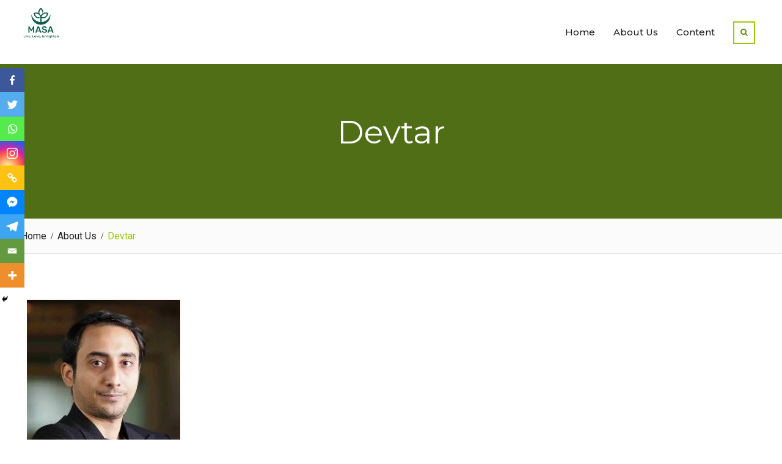

--- FILE ---
content_type: text/css
request_url: https://masasociety.com/wp-content/themes/nature-bliss/style.css?ver=6.3.2
body_size: 13905
content:
/*
Theme Name: Nature Bliss
Theme URI: https://wenthemes.com/item/wordpress-themes/nature-bliss/
Author: WEN Themes
Author URI: https://wenthemes.com/
Description: Nature Bliss is created with environmental green businesses and non-profit organizations in mind, but not limited to those arena only. It is a beautiful and outspoken theme for nature-oriented businesses and brands. Its fresh, earthy design is soulful yet professional at the same time. You will be able to construct compelling pages for wildlife preservation fundraisers, organic life projects, preservation movements or other related organizations. If you are looking for developing eco-friendly website, this theme is the right choice. Full Demo: https://wenthemes.com/theme-demos/?demo=nature-bliss
Version: 1.1
License: GPLv3
License URI: http://www.gnu.org/licenses/gpl-3.0.html
Text Domain: nature-bliss
Tags: one-column, two-columns, three-columns, left-sidebar, right-sidebar, custom-menu, featured-images, full-width-template, translation-ready, theme-options, threaded-comments, custom-logo, custom-header, blog

This theme, like WordPress, is licensed under the GPL.
Use it to make something cool, have fun, and share what you've learined with others.

This theme is based on Underscores http://underscores.me/, (C) 2012-2015 Automattic, Inc.
Underscores is distributed under the terms of the GNU GPL v2 or later.

Normalizing styles have been helped along thanks to the fine work of
Nicolas Gallagher and Jonathan Neal http://necolas.github.com/normalize.css/
*/

/*--------------------------------------------------------------
>>> TABLE OF CONTENTS:
----------------------------------------------------------------
# Normalize
# Typography
# Elements
# Forms
# Navigation
    ## Links
    ## Menus
# Accessibility
# Alignments
# Clearings
# Widgets
# Content
    ## Posts and pages
    ## Asides
    ## Comments
# Infinite scroll
# Media
    ## Captions
    ## Galleries
# Custom by WEN Themes

--------------------------------------------------------------*/

/*--------------------------------------------------------------
# Normalize
--------------------------------------------------------------*/
html {
    font-family: sans-serif;
    -webkit-text-size-adjust: 100%;
    -ms-text-size-adjust:     100%;
}

body {
    margin: 0;
}

article,
aside,
details,
figcaption,
figure,
footer,
header,
main,
menu,
nav,
section,
summary {
    display: block;
}

audio,
canvas,
progress,
video {
    display: inline-block;
    vertical-align: baseline;
}

audio:not([controls]) {
    display: none;
    height: 0;
}

[hidden],
template {
    display: none;
}

a {
    background-color: transparent;
}

a:active,
a:hover {
    outline: 0;
}

abbr[title] {
    border-bottom: 1px dotted;
}

b,
strong {
    font-weight: bold;
}

dfn {
    font-style: italic;
}


mark {
    background: #ff0;
    color: #000;
}

small {
    font-size: 80%;
}

sub,
sup {
    font-size: 75%;
    line-height: 0;
    position: relative;
    vertical-align: baseline;
}

sup {
    top: -0.5em;
}

sub {
    bottom: -0.25em;
}

img {
    border: 0;
}

svg:not(:root) {
    overflow: hidden;
}

figure {
    margin: 1em 40px;
}

hr {
    box-sizing: content-box;
    height: 0;
}

pre {
    overflow: auto;
}

code,
kbd,
pre,
samp {
    font-family: monospace, monospace;
    font-size: 1em;
}

button,
input,
optgroup,
select,
textarea {
    color: inherit;
    font: inherit;
    margin: 0;
}

button {
    overflow: visible;
}

button,
select {
    text-transform: none;
}

button,
html input[type="button"],
input[type="reset"],
input[type="submit"] {
    -webkit-appearance: button;
    cursor: pointer;
}

button[disabled],
html input[disabled] {
    cursor: default;
}

button::-moz-focus-inner,
input::-moz-focus-inner {
    border: 0;
    padding: 0;
}

input {
    line-height: normal;
}

input[type="checkbox"],
input[type="radio"] {
    box-sizing: border-box;
    padding: 0;
}

input[type="number"]::-webkit-inner-spin-button,
input[type="number"]::-webkit-outer-spin-button {
    height: auto;
}

input[type="search"] {
    -webkit-appearance: textfield;
    box-sizing: content-box;
}

input[type="search"]::-webkit-search-cancel-button,
input[type="search"]::-webkit-search-decoration {
    -webkit-appearance: none;
}

fieldset {
    border: 1px solid #c0c0c0;
    margin: 0 2px;
    padding: 0.35em 0.625em 0.75em;
}

legend {
    border: 0;
    padding: 0;
}

textarea {
    overflow: auto;
}

optgroup {
    font-weight: bold;
}

table {
    border-collapse: collapse;
    border-spacing: 0;
}

td,
th {
    padding: 0;
}

/*--------------------------------------------------------------
# Typography
--------------------------------------------------------------*/

button,
input,
select,
textarea {
    color: #666;
    font-size: 14px;
    line-height: 1.5;
}

body {
    font-family: 'Roboto', sans-serif;
    color: #666;
    font-size: 16px;
    line-height: 1.7;
    margin: 0;
}

h1,
h2,
h3,
h4,
h5,
h6,
p {
    margin: 0 0 15px 0;
}
h1, h2, h3, h4, h5, h6 {
    color: #222;
    font-family: 'Montserrat', sans-serif;
    font-weight: 500;
}

h1 {
    font-size: 34px;
}

h2 {
    font-size: 30px;
}

h3{
    font-size: 22px;
}

h4 {
    font-size: 20px;
}

h5 {
    font-size: 18px;
}

h6 {
    font-size: 14px;
}

dfn,
cite,
em,
i {
    font-style: italic;
}

blockquote {
    background: #f0f0f0 none repeat scroll 0 0;
    border-left: 5px solid #568c11;
    margin: 0 0 15px;
    padding: 20px 15px 5px;
}

address {
    margin: 0 0 1.5em;
}

pre {
    background: #eee;
    font-family: "Courier 10 Pitch", Courier, monospace;
    font-size: 15px;
    font-size: 0.9375rem;
    line-height: 1.6;
    margin-bottom: 1.6em;
    max-width: 100%;
    overflow: auto;
    padding: 1.6em;
}

code,
kbd,
tt,
var {
    font-family: Monaco, Consolas, "Andale Mono", "DejaVu Sans Mono", monospace;
    font-size: 15px;
    font-size: 0.9375rem;
}

abbr,
acronym {
    border-bottom: 1px dotted #666;
    cursor: help;
}

mark,
ins {
    background: #fff9c0;
    text-decoration: none;
}

big {
    font-size: 125%;
}

/*--------------------------------------------------------------
# Elements
--------------------------------------------------------------*/

html {
    box-sizing: border-box;
}

*,
*::before,
*::after { /* Inherit box-sizing to make it easier to change the property for components that leverage other behavior; see http://css-tricks.com/inheriting-box-sizing-probably-slightly-better-best-practice/ */
    box-sizing: inherit;
}

body {
    background-color: #fff; /* Fallback for when there is no custom background color defined. */
    word-wrap: break-word;
}

blockquote::before,
blockquote::after,
q::before,
q::after {
    content: "";
}

blockquote,
q {
    quotes: "" "";
}

hr {
    background-color: #ccc;
    border: 0;
    height: 1px;
    margin-bottom: 1.5em;
}

ul,
ol {
    margin: 0 0 1.5em 3em;
}

ul {
    list-style: disc;
}

ol {
    list-style: decimal;
}

li > ul,
li > ol {
    margin-bottom: 0;
    margin-left: 1.5em;
}

ul, ol {
    margin: 0 0 0.5em 1em;
    padding: 0;
}

dt {
    font-weight: bold;
}

dd {
    margin: 0 1.5em 1.5em;
}

img {
    height: auto; /* Make sure images are scaled correctly. */
    max-width: 100%; /* Adhere to container width. */
}

table {
    margin: 0 0 1.5em;
    width: 100%;
    table-layout: fixed;
}


td, th {
    border: 1px solid #ddd;
    padding: 5px;
}

/*--------------------------------------------------------------
# Forms
--------------------------------------------------------------*/
button, a.button, input[type="button"], input[type="reset"], input[type="submit"] {
    display: inline-block;
    font-size: 14px;
    margin: 10px;
    padding: 12px 30px;
    color: #ffffff;
    text-transform: uppercase;
    border-radius: 2px;
    background: #568c11;
    border: none;
}
a.button {
	min-width: 150px;
}

button:hover,
a.button:hover,
input[type="button"]:hover,
input[type="reset"]:hover,
input[type="submit"]:hover {
    background-color: #9cc900 ;
    border-color:transparent;
    color: #fff;
}

button:focus,
input[type="button"]:focus,
input[type="reset"]:focus,
input[type="submit"]:focus,
button:active,
input[type="button"]:active,
input[type="reset"]:active,
input[type="submit"]:active {
    border-color: #aaa #bbb #bbb;
    box-shadow: inset 0 -1px 0 rgba(255, 255, 255, 0.5), inset 0 2px 5px rgba(0, 0, 0, 0.15);
}

input[type="text"],
input[type="email"],
input[type="url"],
input[type="password"],
input[type="search"],
textarea,
select {
    color: #666;
    border: 1px solid #ddd;
}

input[type="text"]:focus,
input[type="email"]:focus,
input[type="url"]:focus,
input[type="password"]:focus,
input[type="search"]:focus,
textarea:focus {
    color: #111;
    outline:none;
}

input[type="text"],
input[type="email"],
input[type="url"],
input[type="password"],
input[type="search"]{
    padding: 6px 0 6px 9px;
}

select {
    width: 100%;
    padding:5px;
}

textarea {
    padding:10px;
    width: 100%;
}

/*--------------------------------------------------------------
# Navigation
--------------------------------------------------------------*/
/*--------------------------------------------------------------
## Links
--------------------------------------------------------------*/

a {
    color: #568c11;
    text-decoration: inherit;
}

a:visited {
    color: #568c11;
}

a:hover,
a:focus,
a:active {
    color: #9cc900;
}

a:focus {
    outline:inherit;
}

a:hover,
a:active {
    outline: 0;
}

/*--------------------------------------------------------------
## Menus
--------------------------------------------------------------*/

#main-nav {
    float: right;
    margin-right: 15px;
}
.main-navigation ul {
    display: block;
    margin: 0;
    padding: 0;
}

.main-navigation ul ul {
    background-color: #fff;
    box-shadow: 0px 2px 2px #666;
    left: -9999px;
    margin: 0;
    min-width: 250px;
    position: absolute;
    top: 80px;
    opacity: 0;
    z-index: -9999;
    transition: opacity 0.4s ease-in-out 0s;
    padding-top: 10px;
    padding-bottom: 10px;
}

.main-navigation ul ul ul {
    left: 100%;
    top: 0;
    box-shadow: 2px 1px 2px #222;
}

.main-navigation li {
    position: relative;
    display: inline-block;
    margin-bottom:0;
    float: left;
}

.main-navigation ul > li:hover > ul {
    opacity: 1;
    left:0;
    z-index: 9999;
}

.main-navigation ul ul ul ul  {
    display: none;
}

.main-navigation ul ul ul li:hover > ul {
    display: block;
}

.main-navigation ul ul li:hover > ul {
    opacity: 1;
    left:100%;
}

.main-navigation li li {
    float: none;
    display: block;
    padding: 0 25px;
}

.main-navigation ul li li:first-child > a {
    border-left: none;
}
.main-navigation ul li a {
    color: #222;
    display: block;
    font-size: 15px;
    font-weight: normal;
    padding: 30px 15px;
    position: relative;
    z-index: 99;
    font-weight: 500;
    font-family: "Montserrat", sans-serif;
    font-weight: 500;
}

.main-navigation ul ul a {
    border-bottom: 1px dashed #e8e8e7;
    border-left: medium none;
    border-right: medium none;
    transition: padding 0.2s ease-in-out 0s;
    color: #222;
    height: auto;
    padding: 9px 0;
    text-align: left;
    width: 100%;
    margin: 0;
    font-weight: 200;
}
.main-navigation ul ul li:last-child > a {
    border:none;
}
.main-navigation ul li.menu-item-has-children > a::after,
.main-navigation ul li.page_item_has_children > a::after {
    content: "\f107";
    font-family: FontAwesome;
    margin-left: 10px;
    margin-right: 0;
    float: right;
}

.main-navigation ul li li.menu-item-has-children > a::after,
.main-navigation ul li li.page_item_has_children > a::after {
    content: "\f105";
    top: 10px;
}

.main-navigation ul li.menu-item-has-childrenv > a,
.main-navigation ul li.page_item_has_children > a {
    padding-right: 30px;
}

.main-navigation li > a:hover,
.main-navigation li.current-menu-item > a,
.main-navigation li.current_page_item > a,
.main-navigation li:hover > a {
    color: #9cc900;
}



.main-navigation .menu-toggle,
.main-navigation .dropdown-toggle {
    display: none;
}

#mobile-trigger {
  display: none;
}

#mob-menu {
  display: none;
}

/*comment and post navigation*/

a.comment-reply-link {
    /* text-transform: uppercase; */
    font-weight: bold;
}

.site-main .comment-navigation,
.site-main .posts-navigation,
.site-main .post-navigation {
    margin: 30px 0;
    overflow: hidden;
    clear: both;
}

#infinite-handle{
    margin-bottom: 20px;
    height: auto;
    overflow: hidden;
}

#infinite-handle span:hover {
    border:1px solid #179bd7;
    background: #179bd7;
    color: #fff;
}

#infinite-handle span {
    border:1px solid #001837;
    padding: 5px 15px;
    width: auto;
    line-height: 1.5;
    color: #001837;
    display: block;
}

.post-title {
    font-size: 17px;
    margin-top: 15px;
}

.meta-nav {
    display: none;
}

.navigation .nav-links .nav-next{
    float: right;
    margin-bottom: 15px;

}

.navigation .nav-links .nav-previous {
    float: left;
    margin-bottom: 15px;
}

.post-navigation a, .posts-navigation a {
    border: 2px solid;
    padding: 6px 20px;
    background: #fff;
    display: block;
}

.navigation,
.pagination {
    margin-top: 15px;
}


.post-navigation .nav-links .nav-next a::after,
.posts-navigation  .nav-next a:after{
    content: "\f178";
    font-family: FontAwesome;
    margin-left: 6px;
    font-size: 12px;
    font-weight: 100;
}

.post-navigation .nav-links .nav-previous a::before,
.posts-navigation  .nav-previous a:before {
    content: "\f177";
    font-family: FontAwesome;
    margin-right: 6px;
    font-size: 12px;
    font-weight: 100;
}

.navigation.pagination {
    text-align: center;
}

.navigation.pagination .nav-links .page-numbers {
    padding: 5px 15px;
    text-align: center;
    background-color: #eee;
    display: inline-block;
}

.navigation.pagination .nav-links .page-numbers.current,
.navigation.pagination .nav-links a.page-numbers:hover {
    background: #9cc900  none repeat scroll 0 0;
    color: #ffffff;
}

/*--------------------------------------------------------------
# Accessibility
--------------------------------------------------------------*/

/* Text meant only for screen readers. */
.screen-reader-text {
    clip: rect(1px, 1px, 1px, 1px);
    position: absolute !important;/* It should be ablolute */
    height: 1px;
    width: 1px;
    overflow: hidden;
}

.screen-reader-text:focus {
    background-color: #f1f1f1;
    border-radius: 3px;
    box-shadow: 0 0 2px 2px rgba(0, 0, 0, 0.6);
    clip: auto !important; /* It should be clip auto */
    color: #21759b;
    display: block;
    font-size: 14px;
    font-size: 0.875rem;
    font-weight: bold;
    height: auto;
    left: 5px;
    line-height: normal;
    padding: 15px 23px 14px;
    text-decoration: none;
    top: 5px;
    width: auto;
    z-index: 100000; /* Above WP toolbar. */
}

/*--------------------------------------------------------------
# Alignments
--------------------------------------------------------------*/
.alignleft {
    display: inline;
    float: left;
    margin-right: 15px;
}

.alignright {
    display: inline;
    float: right;
    margin-left: 15px;
}

.aligncenter {
    clear: both;
    display: block;
    margin-left: auto;
    margin-right: auto;
    margin-bottom: 15px;
}

.alignnone{
    clear: both;
    display: inline-block;
    margin-left: auto;
    margin-right: auto;
    margin-bottom: 15px;
    margin-top: 15px;

}

/*--------------------------------------------------------------
# Clearings
--------------------------------------------------------------*/

.clear-fix::before,
.clear-fix::after,
.entry-content::before,
.entry-content::after,
.comment-content::before,
.comment-content::after,
.site-header::before,
.site-header::after,
.site-content::before,
.site-content::after,
.site-footer::before,
.site-footer::after,
#sidebar-front-page-widget-area::after,
#sidebar-front-page-widget-area::before,
#featured-slider::after,
#featured-slider::before,
.widget::after,
.widget::before {
    content: "";
    display: table;
}

.clear-fix::after,
.entry-content::after,
.comment-content::after,
.site-header::after,
.site-content::after,
.site-footer::after,
.widget::after,
.widget::before {
    clear: both;
}


/*--------------------------------------------------------------
# Widgets
--------------------------------------------------------------*/

.widget {
    margin:30px 0 0;
}

.widget:first-child {
    margin: 0;
}

.widget select {
    max-width: 100%;
}

#sidebar-front-page-widget-area  .widget {
    padding: 50px 0;
    margin: 0;
}

/* Make sure select elements fit in widgets. */

#sidebar-front-page-widget-area {
    clear: both;
    background: #fff;
}
#sidebar-front-page-widget-area .widget-title::after {
    clear: both;
    content: "";
    display: block;
    left: 0;
    width: 85px;
    margin: 10px auto;
    border-top: 4px double #ffda44;
}

#sidebar-front-page-widget-area .widget-title {
    text-align: center;
    margin-bottom: 20px;
    font-weight: 500;
}

#sidebar-front-page-widget-area .widget-subtitle {
    margin: 0 auto 35px;
    font-size: 16px;
    text-align: center;
    max-width: 700px;
    color: #aaa;
    font-style: italic;
}

 /*style for dark background*/

#footer-widgets .separator::before,
#footer-widgets .separator::after {
    background:#7188a7;
}



/*--------------------------------------------------------------
# Content
--------------------------------------------------------------*/
/*--------------------------------------------------------------
## Posts and pages
--------------------------------------------------------------*/

.entry-content-outer img,
.entry-content-outer img {
    border-bottom: 5px solid #568c11;
    vertical-align: middle;
    margin-bottom: 15px;
}


.entry-content-outer a:hover img {
    opacity: 0.7;
    -webkit-transition: all 0.5s;
    -o-transition: all 0.5s;
    transition: all 0.5s;
}

.alignment-left img {
    margin-right: 30px;
}

.alignment-right img {
    margin-left: 30px;
}

.alignment-right .entry-content-wrapper,
.alignment-left .entry-content-wrapper {
    display: table;
}

.alignment-left  h2.entry-title,
.alignment-right h2.entry-title {
    margin-bottom: 5px;
}

.blog #primary article,
.archive #primary article {
    padding-bottom: 20px;
    border-bottom: 4px double #ddd;
    clear: both;
}

.sticky {
    display: block;
}

.hentry {
    margin: 40px 0 0;
}

.hentry:first-child {
    margin:0;
}

.byline,
.updated:not(.published) {
    display: none;
}

.single .byline,
.group-blog .byline {
    display: inline-block;
}

.page-content,
.entry-content,
.entry-summary {
    margin: 1.5em 0 0;
}

.page-content,
.entry-content,
.entry-summary {
    margin: 15px 0 0;
}


.entry-meta .byline .author.vcard {
    margin-left: -4px;
}

.entry-meta > span {
    margin-right: 10px;
    font-size: 14px;

}

.entry-footer > span::before,
.entry-meta > span::before{
    display: inline-block;
    font-family: FontAwesome;
    height: 15px;
    margin-right:8px;
    content: "";
}
.entry-meta > span a {
    color:#49616b;
}

.entry-meta a:hover {
    color: #568c11;
}

.entry-meta span.comments-link::before {
    content: "\f075";
}

.entry-meta > .cat-links::before {
    content: "\f07c";
}

.entry-meta > .byline::before {
    content: "\f007";
}


.entry-meta .tags-links::before{
    content: "\f02c";
}

.entry-meta > .posted-on::before {
    content: "\f017";

}

.entry-footer .edit-link::before{
    content: "\f044";
}

a.more-link {
    margin-top: 15px;
    display: block;
}

a.more-link::after {
    content: "\f178";
    display: inline-block;
    margin-left: 6px;
    font-family: FontAwesome;
    font-size: 12px;
    line-height: 1;
    display: inline-block;
    color: #222222;

}
/*--------------------------------------------------------------
## Asides
--------------------------------------------------------------*/
.blog .format-aside .entry-title,
.archive .format-aside .entry-title {
    display: none;
}

/*--------------------------------------------------------------
## Comments
--------------------------------------------------------------*/

/*--------------------------------------------------------------
## Comments
--------------------------------------------------------------*/

#respond {
    clear: both;
    display: block;
}

#comments {
    margin-top: 30px;
}

.comment-content a {
    word-wrap: break-word;
}

.bypostauthor {
    display: block;
}

.comment-notes {
    position: relative;
}

.comments-area #commentform p.comment-notes,
.comments-area #commentform p.comment-form-comment {
    width: 100%;
}

.comment-content a {
    word-wrap: break-word;
}

.bypostauthor {
    display: block;
}

.comment-form-author input,
.comment-form-email input,
.comment-form-url input{
    width: 100%;
}

#tab-reviews .comment-form-author,
#tab-reviews .comment-form-email,
#tab-reviews .comment-form-url{
    width: 100%;
}

.comment-form-author,
.comment-form-email,
.comment-form-url{
    width: 100%;
    float: left;
}

.comment-list li.comment::after {
    content: inherit;
    display: none;
}

.comment-list li{
    padding-left: 0;
}

.comment {
    display: block;
    float: left;
    width: 100%;
}

ol.comment-list {
    border-radius: 5px;
    float: left;
    margin-bottom: 15px;
    margin-left: 0;
    margin-right: 0;
    overflow: inherit;
    padding: 0;
    width: 100%;
}

ol.comment-list .children {
    border: medium none;
    float: left;
    margin: 15px 0 15px 15px;
    width: 98%;
}

ol.comment-list li {
    list-style: outside none none;
    margin-bottom: 15px;
}

.comment .comment-body {
    background-color: #f2f2f2;
    /* border: 1px solid #dddddd; */
    border-radius: 0;
    clear: both;
    display: block;
    float: left;
    margin-top: 5px;
    padding: 20px;
    position: relative;
    text-align: left;
    width: 100%;
}

.comment .reply {
    position: absolute;
    top: 20px;
    right: 30px;
}

.comment-author.vcard {
    font-size: 18px;
    margin-bottom: 5px;
    color: #9cc900;
}

.comment-list .children {
    background-position: left 20px;
    background-repeat: no-repeat;
    border-left: 1px solid rgb(238, 238, 238);
    margin-left: 0;
    padding-left: 40px;
}

.comment-list li.comment > div img.avatar {
    left: 29px;
    position: absolute;
    top: 29px;
}

#comment-form-title {
    font-size: 24px;
    padding-bottom: 10px;
}

.vcard .avatar {
    float: left;
    margin: 7px 15px 15px 0;
}

.comment-metadata {
    font-size: 13px;
    margin-bottom: 10px;
}

.comment-metadata > a{
     color: #49616b;
     margin-right: 30px;
}

.comment-metadata::before{
    display: inline-block;
    font-family: FontAwesome;
    height: 15px;
    content: "\f017";
}

.form-allowed-tags code {
    white-space: inherit;
    word-wrap: break-word;
}

.comment-respond label {
    display: block;
    font-weight: normal;
}

.comments-title {
    font-weight: normal;
    margin: 25px 0 25px;
    font-size: 21px;
    font-weight: bold;
}

.comment-content a {
    word-wrap: break-word;
}

.bypostauthor {
    display: block;
}

#commentform span.required {
    font-size: 19px;
    position: absolute;
    bottom: 2px;
    color: red;
}

.comment-content {
    clear: both;
    display: block;
}

.authorbox  .author-info,
.authorbox  .author-bio-posts-content {
    float: left;
    max-width: 90%;
    width: 90%;
}

.author-info h4 {
    margin-bottom: 0;
}

.author-avatar {
    float: left;
    margin: 0 15px 15px 0;
}

.authorbox {
    margin: 20px 0;
    border-bottom: 3px double #ddd;
    overflow: hidden;
    border-top: 3px double #ddd;
    padding: 20px 0 0;
}

#commentform label {
    display: inline;
    position:relative;
}

#commentform input[type="checkbox"],
#commentform input[type="radio"] {
	margin-right: 10px;
}

#commentform  p.form-submit {
    margin-top: 30px;
}

/*--------------------------------------------------------------
# Infinite scroll
--------------------------------------------------------------*/

/* Globally hidden elements when Infinite Scroll is supported and in use. */
.infinite-scroll .posts-navigation, /* Older / Newer Posts Navigation (always hidden) */
.infinite-scroll.neverending .site-footer { /* Theme Footer (when set to scrolling) */
    display: none;
}

/* When Infinite Scroll has reached its end we need to re-display elements that were hidden (via .neverending) before. */
.infinity-end.neverending .site-footer {
    display: block;
}

/*--------------------------------------------------------------
# Media
--------------------------------------------------------------*/
.page-content .wp-smiley,
.entry-content .wp-smiley,
.comment-content .wp-smiley {
    border: none;
    margin-bottom: 0;
    margin-top: 0;
    padding: 0;
}

/* Make sure embeds and iframes fit their containers. */
embed,
iframe,
object {
    max-width: 100%;
}

/*--------------------------------------------------------------
## Captions
--------------------------------------------------------------*/
.wp-caption {
    margin-bottom: 1.5em;
    max-width: 100%;
}

.wp-caption img[class*="wp-image-"] {
    display: inline-block;
    margin-left: auto;
    margin-right: auto;
}

.wp-caption .wp-caption-text {
    margin: 0.8075em 0;
}

.wp-caption-text {
    text-align: center;
}

/*--------------------------------------------------------------
## Galleries
--------------------------------------------------------------*/
.gallery {
    margin-bottom: 1.5em;
    margin-left: -5px;
    margin-right: -5px;
}

.gallery-item {
    display: inline-block;
    text-align: center;
    vertical-align: top;
    width: 100%;
    margin: 0;
    padding: 5px;
}

.gallery-item img {
    vertical-align: middle;
}

.gallery-columns-2 .gallery-item {
    max-width: 50%;
}

.gallery-columns-3 .gallery-item {
    max-width: 33.33%;
}

.gallery-columns-4 .gallery-item {
    max-width: 25%;
}

.gallery-columns-5 .gallery-item {
    max-width: 20%;
}

.gallery-columns-6 .gallery-item {
    max-width: 16.66%;
}

.gallery-columns-7 .gallery-item {
    max-width: 14.28%;
}

.gallery-columns-8 .gallery-item {
    max-width: 12.5%;
}

.gallery-columns-9 .gallery-item {
    max-width: 11.11%;
}

.gallery-caption {
    display: block;
}


/*--------------------------------------------------------------
# Custom By WEN Themes
--------------------------------------------------------------*/

#page {
    position: relative;
    margin: 0 auto;

}

.container {
    width: 1300px;
    margin: 0 auto;
    padding-left: 25px;
    padding-right: 25px;
}

.inner-wrapper {
    margin-left: -25px;
    margin-right: -25px;
}


.custom-button,
.custom-button:visited {
    display: inline-block;
    font-size: 14px;
    margin: 10px;
    padding: 12px 30px;
    color: #ffffff;
    text-transform: uppercase;
    border-radius: 2px;
    min-width: 150px;
    background: #568c11;
}

.custom-button:hover,
.custom-button:focus,
.custom-button:active {
    background:#9cc900;
    color: #fff;
}

.sidebar a.custom-button:hover,
.sidebar a.custom-button:focus,
.sidebar a.custom-button:active {
    background:#568c11;
    color: #fff;
}

a.custom-button.button-secondary {
    border: 2px solid #fff;
    background: inherit;
    padding: 10px 30px;
}



a.custom-button.button-secondary:hover,
a.custom-button.button-secondary:focus,
a.custom-button.button-secondary:active {
    background: #9cc900;
    border-color: #9cc900;
    color: #fff;
}


/*--------------------------------------------------------------
# Top Header Style
--------------------------------------------------------------*/
#tophead {
    overflow: hidden;
    background: #fbfbfb;
    border-bottom: 1px solid #eee;
}
/*quick contact*/

#quick-contact {
    float: right;
    margin-top: 0;
}

#quick-contact > ul {
    margin: 0;
    padding: 0;
}

#quick-contact a {
    display: inline-block;
}

#quick-contact a:hover {
    color: #568c11;
}

#quick-contact li.quick-email::before {
    content: "\f0e0";
}

#quick-contact li.quick-call::before {
    content: "\f095";
}

#quick-contact li.quick-address::before {
    content: "\f0ac";
}

#quick-contact li::before {
    color: #9cc900;
    content: "";
    display: inline-block;
    font-family: FontAwesome;
    font-size: 14px;
    margin-right: 5px;
    text-align: center;
}

#quick-contact li {
    clear: inherit;
    float: left;
    font-size: 14px;
    line-height: 0.8;
    list-style: outside none none;
    text-align: left;
    padding: 17px;
    border-right: 1px solid #eee;
    color: #568c11;
}

#quick-contact li:first-child{
    border-left: 1px solid #eee;
}

#tophead .header-social-wrapper {
    float: left;
}

#tophead .nature_bliss_widget_social li a {
    border: none;
    height: auto;
    padding: 10px;
    border-right: 1px solid #eee;
    width: 40px;
}
#tophead .nature_bliss_widget_social li:first-child a {
    border-left: 1px solid #eee;
}

#tophead .nature_bliss_widget_social li:first-child a {
    border-left: 1px solid #eee;
}

#tophead .nature_bliss_widget_social li a {
    border-right: 1px solid #eee;

}

#tophead .nature_bliss_widget_social li a:before {
    line-height: 1.7;
}

#tophead .nature_bliss_widget_social li {
    margin: 0;
}

/*--------------------------------------------------------------
##  Header Style By WEN Themes
--------------------------------------------------------------*/

.site-header {
    padding: 10px 0;
    background-color: #fff;
    transition: padding 0.2s ease-in-out 0s;
    clear: both;
    z-index: 999;
    position: relative;
}

a.custom-button.doante-now {
    float: right;
    margin: 24px 0 0 20px;
    padding: 8px 17px;
    text-align: center;
    min-width: inherit;
    text-transform: capitalize;
}

a.custom-button.doante-now i {
    margin-right: 10px;
}


.enabled-sticky-primary-menu .site-header.fixed {
    box-shadow: 0 0 3px #aaaaaa;
    left: 0;
    position: fixed;
    top: 0;
    width: 100%;
    z-index: 9999;
    padding: 5px 0;
}

.enabled-sticky-primary-menu .site-header.fixed .site-description {
    display: none;
}

.custom-logo-link,
#site-identity {
    float: left;
    margin-right: 15px;
}

#site-identity {
    margin-top:20px;
}

img.custom-logo {
    width: 90px;
}

.custom-logo-link {
    max-width: 65px;
}

.site-title {
    margin-bottom: 0;
    font-size: 28px;
    font-family: 'Montserrat', sans-serif;
    font-weight: 500;
}

.site-description {
    color: #4d4d4d;
    font-size: 14px;
    font-style: inherit;
    font-weight: 400;
    letter-spacing: 2.2px;
    margin-bottom:0;
}

.right-head {
    float: right;
    padding-top: 20px;
}

.header-search-box {
    float: right;
    margin-top: 25px;
    margin-right: 10px;
}

.header-search-box > a {
    color: #568c11;
    display: block;
    padding: 3px 10px 6px;
    line-height: 1.5;
    display: block;
    border: 2px solid #9cc900;
}

.header-search-box > a i {
    font-size: 13px;
}

.header-search-box > a:hover {
    background-color:#9cc900;
    color: #fff;
}

.header-search-box .search-box-wrap {
    background: #ffffff none repeat scroll 0 0;
    bottom: -75px;
    box-shadow: 0 2px 2px;
    display: none;
    padding: 12px;
    position: absolute;
    width: 300px;
    width: 100%;
    z-index: 9999;
    left: 0;
}

a.search-close {
    float: right;
    font-size: 36px;
    margin-right: 0;
}

.header-search-box .search-form {
    position: relative;
    max-width: 950px;
    margin: 0 auto;
    padding: 5px;
    border: 1px solid #Ddd;
}

.search-form input.search-field {
    padding: 10px 9% 10px 10px;
    width: 87%;
    height: 28px;
}

.header-search-box .search-form input.search-field {
    border: none;
    background: #f0f0f0;
    padding: 10px 30px 10px 18px;
    height: 30px;
    font-size: 18px;
}

.header-search-box  .search-form .search-submit {
    float: right;
    display: block;
    position: inherit;
}

.search-submit {
    border-radius: 0 ;
    padding: 7.3px 20px;
    position: absolute;
    right: 0;
    top: 0;
    height: 50px;
}

.search-form {
    position: relative;
}

.search-form .search-submit {
    border: medium none;
    font: 14px/1.3 FontAwesome;
    height: 50px;
    padding: 0 27px;
    margin: 0;
    border-radius: 0;
    color: #fff;
}

.woocommerce-product-search {
	position: relative;
}

.woocommerce-product-search .search-field {
    border: 1px solid #dddddd;
    height: 50px;
    padding: 10px 55px 10px 10px;
    width: 100%;
    box-sizing: inherit;
}

.woocommerce-product-search button {
    border: medium none;
    border-radius: 0;
    font-size: 13px;
    height: 50px;
    line-height: 1.8;
    padding: 0 20px;
    position: absolute;
    right: 0;
    top: 0;
    margin: 0;
}

/*hover effect*/


.custom-button ,
.nature_bliss_widget_services .service-block-inner > a:hover i{
    transition: all 0.4s ease-in-out 0s;
}

.widget h4 a,
.widget h3 a {
     display: block;
     color: #222;
}

.widget h4 a:hover,
.widget h3 a:hover {
    color:#9cc900;
}

/*--------------------------------------------------------------
## Social Links Style By WEN Themes
--------------------------------------------------------------*/
#sidebar-front-page-widget-area  .nature_bliss_widget_social {
    text-align: center;
}

#sidebar-front-page-widget-area  .nature_bliss_widget_social li {
    float: none;
    display: inline-block;
}

.nature_bliss_widget_social {
    clear: both;
    overflow: hidden;
}

.nature_bliss_widget_social ul {
    margin: 0;
}

.nature_bliss_widget_social li a {
    border: 1px solid #bababa;
    display: inline-block;
    height: 33px;
    line-height: 1.7;
    margin-right: 0;
    padding: 0;
    text-align: center;
    vertical-align: middle;
    width: 33px;
}

.nature_bliss_widget_social li {
    display: block;
    float: left;
    margin-right: 5px;
    margin-bottom: 5px;
}

.widget-area .nature_bliss_widget_social li,
#footer-widgets .nature_bliss_widget_social li {
    padding: 0;
}

.sidebar .nature_bliss_widget_social ul li::before,
#footer-widgets .nature_bliss_widget_social li::before,
.sidebar .nature_bliss_widget_social ul li::after,
#footer-widgets .nature_bliss_widget_social li::after {
    display: none;
}

.nature_bliss_widget_social ul li a::before {
    font-size: 15px;
}

.nature_bliss_widget_social li a i {
    color:#cacad8;
    font-size: 18px;
    font-weight: normal;
}

.nature_bliss_widget_social ul li a::before {
    color: #8c8c8c;
    content: "\f0c1";
    display: block;
    font-family: FontAwesome;
    font-weight: normal;
    line-height: 2;
}

.nature_bliss_widget_social ul li a:hover {
    background-color: #001837;
    border: 1px solid rgba(0, 0, 0, 0);
    -moz-transition: all 0.4s ease-out 0s;
    -webkit-transition: all 0.4s ease-out 0s;
    transition: all 0.4s ease-out 0s;
}

.nature_bliss_widget_social ul li a:hover::before {
    color: #fff;
}

.nature_bliss_widget_social ul li a[href*="facebook.com"]::before {
    content: "\f09a";
}

.nature_bliss_widget_social ul li a[href*="twitter.com"]::before {
    content: "\f099";
}

.nature_bliss_widget_social ul li a[href*="linkedin.com"]::before {
    content: "\f0e1";
}

.nature_bliss_widget_social ul li a[href*="plus.google.com"]::before {
    content: "\f0d5";
}

.nature_bliss_widget_social ul li a[href*="youtube.com"]::before {
    content: "\f167";
}

.nature_bliss_widget_social ul li a[href*="dribbble.com"]::before {
    content: "\f17d";
}

.nature_bliss_widget_social ul li a[href*="pinterest.com"]::before {
    content: "\f0d2";
}

.nature_bliss_widget_social ul li a[href*="bitbucket.org"]::before {
    content: "\f171";
}

.nature_bliss_widget_social ul li a[href*="github.com"]::before {
    content: "\f113";
}

.nature_bliss_widget_social ul li a[href*="codepen.io"]::before {
    content: "\f1cb";
}

.nature_bliss_widget_social ul li a[href*="flickr.com"]::before {
    content: "\f16e";
}

.nature_bliss_widget_social ul li a[href$="/feed/"]::before {
    content: "\f09e";
}

.nature_bliss_widget_social ul li a[href*="foursquare.com"]::before {
    content: "\f180";
}

.nature_bliss_widget_social ul li a[href*="instagram.com"]::before {
    content: "\f16d";
}

.nature_bliss_widget_social ul li a[href*="tumblr.com"]::before {
    content: "\f173";
}

.nature_bliss_widget_social ul li a[href*="reddit.com"]::before {
    content: "\f1a1";
}

.nature_bliss_widget_social ul li a[href*="vimeo.com"]::before {
    content: "\f194";
}

.nature_bliss_widget_social ul li a[href*="digg.com"]::before {
    content: "\f1a6";
}

.nature_bliss_widget_social ul li a[href*="twitch.tv"]::before {
    content: "\f1e8";
}

.nature_bliss_widget_social ul li a[href*="stumbleupon.com"]::before {
    content: "\f1a4";
}

.nature_bliss_widget_social ul li a[href*="delicious.com"]::before {
    content: "\f1a5";
}

.nature_bliss_widget_social ul li a[href*="mailto:"]::before {
    content: "\f0e0";
}

.nature_bliss_widget_social ul li a[href*="soundcloud.com"]::before {
    content: "\f1be";
}

.nature_bliss_widget_social ul li a[href*="wordpress.org"]::before {
    content: "\f19a";
}

.nature_bliss_widget_social ul li a[href*="wordpress.com"]::before {
    content: "\f19a";
}

.nature_bliss_widget_social ul li a[href*="jsfiddle.net"]::before {
    content: "\f1cc";
}

.nature_bliss_widget_social ul li a[href*="tripadvisor.com"]::before {
    content: "\f262";
}

.nature_bliss_widget_social ul li a[href*="foursquare.com"]::before {
    content: "\f180";
}

.nature_bliss_widget_social ul li a[href*="angel.co"]::before {
    content: "\f209";
}

.nature_bliss_widget_social ul li a[href*="slack.com"]::before {
    content: "\f198";
}

/*social links hover effect */

.nature_bliss_widget_social ul li a[href*="facebook.com"]:hover {
    background-color: #3b5998;
}

.nature_bliss_widget_social ul li a[href*="twitter.com"]:hover {
    background-color: #00aced;
}

.nature_bliss_widget_social ul li a[href*="plus.google.com"]:hover {
    background-color: #dd4b39;
}

.nature_bliss_widget_social ul li a[href*="/feed/"]:hover  {
    background-color: #dc622c;
}

.nature_bliss_widget_social ul li a[href*="wordpress.org"]:hover,
.nature_bliss_widget_social ul li a[href*="wordpress.com"]:hover {
    background-color: #45bbe6;
}

.nature_bliss_widget_social ul li a[href*="github.com"]:hover {
    background-color: #4183c4;
}

.nature_bliss_widget_social ul li a[href*="linkedin.com"]:hover {
    background-color: #007bb6;
}

.nature_bliss_widget_social ul li a[href*="pinterest.com"]:hover {
    background-color: #cb2027;
}

.nature_bliss_widget_social ul li a[href*="flickr.com"]:hover {
    background-color: #ff0084;
}

.nature_bliss_widget_social ul li a[href*="vimeo.com"]:hover {
    background-color: #aad450;
}

.nature_bliss_widget_social ul li a[href*="youtube.com"]:hover {
    background-color: #bb0000;
}

.nature_bliss_widget_social ul li a[href*="instagram.com"]:hover {
    background-color: #517fa4;
}

.nature_bliss_widget_social ul li a[href*="dribbble.com"]:hover {
    background-color: #ea4c89;
}

.nature_bliss_widget_social ul li a[href*="skype.com"]:hover {
    background-color: #12a5f4;
}

.nature_bliss_widget_social ul li a[href*="digg.com"]:hover {
    background-color: #333;
}

.nature_bliss_widget_social ul li a[href*="codepen.io"]:hover {
    background-color: #000;
}

.nature_bliss_widget_social ul li a[href*="reddit.com"]:hover {
    background-color: #ff4500;
}

.nature_bliss_widget_social ul li a[href*="mailto:"]:hover {
    background-color: #1d62f0;
}

.nature_bliss_widget_social ul li a[href*="foursquare.com"]:hover {
    background-color: #f94877;
}

.nature_bliss_widget_social ul li a[href*="stumbleupon.com"]:hover {
    background-color: #eb4924;
}

.nature_bliss_widget_social ul li a[href*="twitch.tv"]:hover {
    background-color: #6441a5;
}

.nature_bliss_widget_social ul li a[href*="tumblr.com"]:hover {
    background-color: #32506d;
}

.nature_bliss_widget_social ul li a[href*="foursquare.com"]:hover {
    background-color: #f94877;
}

.nature_bliss_widget_social ul li a[href*="stumbleupon.com"]:hover {
    background-color: #eb4924;
}

.nature_bliss_widget_social ul li a[href*="twitch.tv"]:hover {
    background-color: #6441a5;
}

.nature_bliss_widget_social ul li a[href*="tumblr.com"]:hover {
    background-color: #32506d;
}

.nature_bliss_widget_social ul li a[href*="soundcloud.com"]:hover {
    background-color: #ff5500;
}

.nature_bliss_widget_social ul li a[href*="wordpress.org"]:hover {
    background-color:#45bbe6;
}

.nature_bliss_widget_social ul li a[href*="jsfiddle.net"]:hover {
    background-color:#4679bd;
}

.nature_bliss_widget_social ul li a[href*="tripadvisor.com"]:hover {
    background-color:#86c171;
}

.nature_bliss_widget_social ul li a[href*="foursquare.com"]:hover {
    background-color:#2d5be3;
}

.nature_bliss_widget_social ul li a[href*="angel.co"]:hover {
    background-color:#000;
}

.nature_bliss_widget_social ul li a[href*="slack.com"]:hover {
    background-color:#56b68b;
}

/*--------------------------------------------------------------
## Main slider Style By WEN Themes
--------------------------------------------------------------*/

#featured-slider {
    overflow: hidden;
    position: relative;
    z-index: 99;
}

#main-slider {
    color: #686868;
    clear: both;
    position: relative;
    text-align: center;
    z-index: -1;
}

#featured-slider .overlay-enabled article::after {
    background: #000;
    bottom: 0;
    content: "";
    height: 100%;
    left: 0;
    pointer-events: none;
    position: absolute;
    width: 100%;
    z-index: 3;
    opacity: 0.5;
}

#main-slider img {
    width: 100%;
    vertical-align: middle;
}

#main-slider .cycle-slide {
    width: 100%;
}

#main-slider article.first {
    display: block;
}

#main-slider article {
    display: none;
}

#main-slider .cycle-slideshow {
    margin-bottom: 0;
    padding: 0;
}

#main-slider .cycle-caption {
    bottom: 25%;
    height: auto;
    left: 10%;
    max-width: 80%;
    padding: 0;
    position: absolute;
    text-align: center;
    transition: all 1s ease-in-out 0s;
    width: 100%;
    z-index: 999;
}

#main-slider.overlay-disabled .cycle-caption {
    padding: 20px;
}

#main-slider h3 {
    display: inline-block;
    font-size: 55px;
    line-height: 1.2;
    padding: 0 30px;
    font-weight: 600;
    margin: 15px 0;
    position: relative;
    text-shadow: 0px 0px 1px #222;
    top:0;
}

#main-slider h3::after {
   content: "";
    display: inline-block;
    height: 90%;
    background-color: #fff509;
    opacity: 0.7;
    width: 2px;
    position: absolute;
    right: 0;
    top:0;

}

#main-slider h3::before {
    content: "";
    display: inline-block;
    height: 90%;
    background-color: #fff509;
    opacity: 0.7;
    width: 2px;
    position: absolute;
    left: 0;
}

#main-slider p {
    font-size: 20px;
    color: #fff;
    margin-bottom: 50px;
    display: block;
    margin-top: 10px;
}

#main-slider h3 a {
    color: #fff;
}

#main-slider h3 a:hover {
    color: #ffda44;
}

.slider-buttons a {
    padding: 12px 37px;
    font-size: 17px;
    text-transform: capitalize;
}

#main-slider .slider-buttons a.custom-button.button-secondary:hover {
    background: #9cc900;
    border-color: #9cc900;
}
#main-slider .slider-buttons a.custom-button.button-secondary {
    background: inherit;
}
/*slider pager box*/

#main-slider .pager-box {
    background-color: transparent;
    cursor: pointer;
    display: inline-block;
    float: none;
    height: 9px;
    margin: 3px 10px;
    width: 25px;
    z-index: 99;
    border: 1px solid #fff;
}

#main-slider .cycle-pager {
    bottom: 20px;
    left: 0;
    position: absolute;
    text-align: center;
    width: 100%;
    z-index: 999;
}

#main-slider .pager-box.cycle-pager-active {
    background-color: #9cc900;
    border-color:#fff;
}

/*Slider cycle next / previous*/

#main-slider .cycle-prev, #main-slider .cycle-next {
    bottom: 45%;
    color: #fff;
    cursor: pointer;
    display: block;
    font-size: 29px;
    font-weight: normal;
    position: absolute;
    text-align: center;
    width: 36px;
    z-index: 999;
    background: none;
    border: 2px solid #fff;
    height: 50px;
    padding: 0 0;
    visibility: hidden;
    transition: all 0.2s ease-in-out 0s;
    line-height: 1.5;
}

#main-slider .cycle-prev {
   left:0;
}

#main-slider  .cycle-next {
    right:0;
}

#main-slider .cycle-prev:hover,
#main-slider .cycle-next:hover {
    background-color: #9cc900;
    color: #fff;
    border-color:#9cc900;
}

#main-slider:hover .cycle-prev,
#main-slider:hover .cycle-next {
    visibility: visible;
    transition: all 0.2s ease-in-out 0s;

}

#main-slider:hover .cycle-prev {
    left: 1%;
}

#main-slider:hover .cycle-next {
    right: 1%;
}

/*--------------------------------------------------------------
## Main Content Style By WEN Themes
--------------------------------------------------------------*/

#primary {
    float: left;
    padding-left: 25px;
    padding-right:25px;
    width: 70%;
}

#content {
    padding: 60px 0;
    clear: both;
}


.home.home-content-not-enabled #content {
    display: none;
}
.home.blog.home-content-not-enabled #content {
    display: block;
}

/*--------------------------------------------------------------
## Sidebar Style By WEN Themes
--------------------------------------------------------------*/

.sidebar {
    width:30%;
    padding-left:25px;
    padding-right: 25px;
}
.sidebar .widget {
    border: 1px solid #ddd;
    padding: 10px 25px;
}

.sidebar .widget-title {
    color: #568c11;
    padding: 10px 20px 10px 0;
    font-size: 22px;
    border-bottom: 3px double #ddd;
    margin-bottom: 20px;
}

.sidebar .widget-title a {
    color: #fff;
}

.sidebar .widget-subtitle {
    text-align: center;
}

#sidebar-primary {
    float: right;
}

#sidebar-secondary {
    float: left;
}

.sidebar a {
    color: #001837;
}

.sidebar  a:hover {
    color:#568c11;
}

.widget-area ul {
    list-style: outside none none;
    padding: 0;
    margin: 0;
}

.widget-area ul ul {
    border-bottom:none;
    padding-bottom: 0;
}

.sidebar ul li::before {
   content: "";
    font-family: 'FontAwesome';
    margin-right: 10px;
    height: 6px;
    width: 6px;
    background: #9cc900;
    display: inline-block;
    transform: rotate(-45deg);
}

.sidebar .widget_archive ul li::before,
.sidebar .widget_categories ul li::before,
.sidebar .widget_pages ul li::before ,
.sidebar .widget_meta ul li::before,
.sidebar .widget_recent_comments ul li::before,
.sidebar .widget_recent_entries ul li::before,
.sidebar .widget_tag_cloud ul li::before,
.sidebar .widget_rss ul li::before {
    background: inherit;
    transform: inherit;
    margin-right: 20px;
    color: #9cc900;
    font-size: 14px;
}

.sidebar .widget_archive ul li::before {
    content: "\f187";
}

.sidebar .widget_categories ul li::before {
    content: "\f07c";
}

.sidebar .widget_pages ul li::before {
    content: "\f15b";
}

.sidebar .widget_meta ul li::before {
    content: "\f0c1";
}

.sidebar .widget_recent_comments ul li::before {
    content: "\f086";
}

.sidebar .widget_recent_entries ul li::before {
    content: "\f02b";
}

.sidebar .widget_rss ul li::before  {
    content: "\f09e";
}

.sidebar .widget_tag_cloud ul li::before  {
    content: "\f0c2";
}

.sidebar ul li::after {
    content: "";
    display: block;
    position: absolute;
    height: 1px;
    width: 100%;
    left: 0;
    top:0;
    background: #ddd;
}

.sidebar .widget > ul > li:first-child::after {
    display: none;
}

.sidebar ul .sub-menu {
    margin-bottom:-7px;
}

.sidebar > ul > li:first-child::after {
    display: none;
}

.sidebar ul ul li:first-child {
    margin-top: 7px;
}

.sidebar ul ul li:last-child {
    margin-bottom: 0px;
}

.sidebar ul li {
    padding-bottom: 7px;
    padding-top: 7px;
    position: relative;
}

.sidebar ul ul li {
    padding-left:15px;
}

.sidebar ul ul ul {
    margin-left: -15px;
}

.sidebar ul ul ul li {
    padding-left: 30px;
}

.sidebar ul ul ul ul {
    margin-left: -30px;
}

.sidebar ul ul ul ul li {
    padding-left: 45px;
}

.sidebar ul ul ul ul ul{
    margin-left:0
}

.sidebar ul ul ul ul ul > li {
    padding-left: 0;
}

/*calendar widget*/

.widget_calendar {
    text-align: center;
}

.widget_calendar caption {
    background: #9cc900 none repeat scroll 0 0;
    color: #ffffff;
    padding: 5px;
}

.widget_calendar .pad {
    background: #eeeeee none repeat scroll 0 0;
}

.widget_calendar #today {
    background: #9cc900 none repeat scroll 0 0;
    color: #ffffff;
}

.widget .tagcloud a {
    border: 1px solid #dddddd;
    color: #000000;
    display: inline-block;
    font-size: 16px !important;
    line-height: 1.5;
    margin-bottom: 5px;
    padding: 5px 15px;
}

.widget .tagcloud a:hover {
    border: 1px solid #9cc900;
    color: #9cc900;
}

.widget_categories li > a,
.widget_archive li > a {
    display: inline-block;
    min-width: 79%;
}



/*--------------------------------------------------------------
## Footer Style By WEN Themes
--------------------------------------------------------------*/

#colophon {
    background-color: #171717;
    clear: both;
    color: #fff;
    padding: 15px 0;
    border-top: 1px solid #222;
}

.colophon-column-left {
    float: left;
    width: 50%;
    text-align: left;
}

.colophon-column-right {
    float: right;
    width: 50%;
    text-align: right;
}

.colophon-column-left .colophon-column,
.colophon-column-right .colophon-column {
    width: 100%;
}

#colophon a {
    color:#568c11;
}

#colophon a:hover {
    color: #fff;
}


/*social links*/

#colophon .nature_bliss_widget_social li {
    display: inline-block;
    float: none;
    margin-right: 0;
}

#colophon .nature_bliss_widget_social li a {
    border: medium none;
    width: 25px;
    height: auto;
}

#colophon .nature_bliss_widget_social ul li a::before {
    font-size: 14px;
    margin-right: 0;
}

#colophon .nature_bliss_widget_social ul li a:hover {
    background: none;
}

/*Footer Navigation*/

#footer-navigation {
    margin-top: 5px;
}

#footer-navigation li {
    display: inline-block;
    list-style: outside none none;
}

#colophon .copyright {
    clear: both;
}

#footer-navigation li:first-child a {
    border: none;
    margin: 0;
    padding: 0;
}

#footer-navigation li a {
    border-left: 1px solid;
    display: block;
    line-height: 1;
    margin-left: 7px;
    padding: 0 0 0 7px;
}

#footer-navigation ul {
    margin: 0;
}


/*Footer Widget Style*/

#footer-widgets {
    background-color: #000;
    color: #bbbbbb;
    overflow: hidden;
    padding: 30px 0;
}
#footer-widgets h1,
#footer-widgets h2,
#footer-widgets h3,
#footer-widgets h4 {
    font-weight: 400;
}
#footer-widgets .widget-title {
    color: #ffffff;
}

#footer-widgets .widget-title span::before,
#footer-widgets .widget-title span::after,
#footer-widgets .widget-title::after {
    color:#fff;
    background: #fff;
}

#footer-widgets ul {
    list-style: none;
    margin: 0;
}

#footer-widgets ul li {
    padding: 3px 0 3px;
    position: relative;
}

#footer-widgets ,
#footer-widgets a {
    color: #dddddd;
}

#footer-widgets a:hover {
    color: #fff;
}

#footer-widgets ul li::before {
    content: "";
    font-family: 'FontAwesome';
    margin-right: 10px;
    height: 6px;
    width: 6px;
    background: #568c11;
    display: inline-block;
    transform: rotate(-45deg);
}

#footer-widgets .widget-title::after {
    content: "";
    display: block;
    width: 55px;
    height: 2px;
    margin-top: 5px;
    background: #568c11;
}

#footer-widgets .footer-widget-area {
    float: left;
    padding: 0 25px;
    width: 25%;
}

#footer-widgets .footer-active-1 {
    width: 100%;
}

#footer-widgets .footer-active-2 {
    width: 50%;
}

#footer-widgets .footer-active-3 {
    width: 33.33%;
}

#footer-widgets .footer-active-4 {
    width: 25%;
}

.footer-widget-area .widget:first-child {
    margin-top: 0;
}

.footer-widget-area .widget {
    margin-top: 15px;
}


/*Scrollup Style*/

.scrollup {
    border-radius: 0;
    bottom: 60px;
    color: #fff;
    display: none;
    float: right;
    line-height: 1.2;
    padding: 5px 10px 5px;
    position: fixed;
    right:0;
    text-align: center;
    z-index: 99999;
    transition: all 0.5s ease-in-out 0s;
    font-weight: 100;
    font-size: 28px;
    background: #568c11;
}

.scrollup:hover {
    color:#fff;
    background-color: #9cc900;
}

/*--------------------------------------------------------------
##  layout sidebar By WEN Themes
--------------------------------------------------------------*/

.global-layout-left-sidebar #primary {
    float: right;
}

.three-columns-enabled #primary {
    display: inline-block;
    float: none;
    width: 50%;
}

.global-layout-three-columns .sidebar{
    float: right;
}

.three-columns-enabled .sidebar{
     width: 25%;
}

.global-layout-no-sidebar #primary{
    width: 100%;
}

/*--------------------------------------------------------------
## Inner Pages Style By WEN Themes
--------------------------------------------------------------*/

/*custom header*/
#custom-header {
    padding: 50px 0;
    text-align: center;
    position: relative;
    z-index: 99;
    background-color: #9cc900;
}

.page-title {
    line-height: 1.2;
    font-weight: 600;
    margin: 0;
}

#primary .page-title {
    margin-bottom: 15px;
}

#custom-header::after {
    background:#00132c;
    content: "";
    display: block;
    height: 100%;
    position: absolute;
    top: 0;
    width: 100%;
    z-index:-1;
    opacity: 0.5;
}

#custom-header .page-title {
    color: #fff;
    font-size: 53px;
    font-weight: 400;
}

#custom-header .separator {
    background: #ffffff none repeat scroll 0 0;
    margin: 0 auto;
}

.header-content {
    z-index: 999;
    position: relative;
    padding: 30px;
    width: 100%;
    margin-bottom: 30px;
    text-align: center;
}

/*Basic Breadcrumb */

#breadcrumb {
    color: #9cc900;
    padding: 15px 0;
    background: #fbfbfb;
    clear: both;
    overflow: hidden;
    border-bottom: 1px solid #ddd;
}

#breadcrumb a {
    color: #222;
}

#breadcrumb a:hover {
    color: #9cc900;
}

#breadcrumb  li{
    display: block;
    float: left;
    list-style: outside none none;
    padding-right: 7px;
}

#breadcrumb  li a::after {
    content: "/";
    margin-left: 7px;
    font-family: 'FontAwesome';
}

#breadcrumb .breadcrumb-trail  .trail-items {
    margin: 0;
    padding: 0;
}

/*Error 404 Page*/

section.error-404 {
    text-align: center;
}

#quick-links-404 ul li {
    display: inline-block;
    list-style: outside none none;
}

#quick-links-404 ul li a {
    color: #404040;
    display: block;
    padding: 5px 10px;
}

.error404 #primary {
    width: 100%;
}

section.error-404 .search-form {
    position: relative;
    max-width: 320px;
    margin: 0 auto;
}

/*contact form 7*/

.wpcf7-form {
    max-width: 875px;
}

div.wpcf7 {
    margin: 0 auto;
    padding: 0;
}

.wpcf7 input {
    width: 100%;
}

.wpcf7 input.wpcf7-submit {
    width: auto;
}


/*--------------------------------------------------------------
## Extra css for Pro By WEN Themes
--------------------------------------------------------------*/

/* Global layout sidebar By WEN Themes*/


.global-layout-three-columns-pcs #sidebar-primary,
.global-layout-three-columns-cps #sidebar-primary,
.global-layout-three-columns-psc #sidebar-primary {
    float: left;
}

.global-layout-three-columns-pcs #sidebar-secondary,
.global-layout-three-columns-cps #sidebar-secondary {
    float: right;
}

.global-layout-three-columns-cps #primary {
    float: left;
}

/* equal global layout*/

.global-layout-three-columns-pcs-equal #primary,
.global-layout-three-columns-pcs-equal #sidebar-primary,
.global-layout-three-columns-pcs-equal #sidebar-secondary,
.global-layout-three-columns-scp-equal #primary,
.global-layout-three-columns-scp-equal #sidebar-primary,
.global-layout-three-columns-scp-equal #sidebar-secondary {
    width: 33.33%;
}

.global-layout-three-columns-pcs-equal #sidebar-primary {
    float: left;
}

.global-layout-three-columns-pcs-equal #sidebar-secondary {
    float: right;
}


/*--------------------------------------------------------------
## service widget / page css By WEN Themes
--------------------------------------------------------------*/

.nature_bliss_widget_services .service-block-item {
    float: left;
    padding: 25px;
    text-align: left;
    position: relative;
}

.nature_bliss_widget_services .inner-wrapper {
    margin-left: -25px;
    margin-right: -25px;
}

.service-block-inner-content {
    display: table;
}

.service-block-inner {
    background: #fff;
    padding: 20px 25px;
    box-shadow: 0 0 2px #ddd;
}

.widget.nature_bliss_widget_services {
    background: #f5f5f5;
}

.nature_bliss_widget_services .service-block-item a.service-icon {
    color: #ffffff;
    font-size: 27px;
    height: 60px;
    line-height: 1.5;
    transition: all 0.2s ease 0s;
    width: 60px;
    float: left;
    text-align: center;
    padding: 7px 5px;
    margin-right: 25px;
    border: 5px double #ffffff;
    margin-top: 5px;
    background: #9cc900;
}

.nature_bliss_widget_services .service-block-item a.service-icon:hover {
    background-color:#568c11;
}

.nature_bliss_widget_services  .service-item-title {
    margin-bottom: 5px;
}

.nature_bliss_widget_services .service-block-item {
    width: 50%;
}

.nature_bliss_widget_services .service-block-item p {
    margin-bottom: 10px;
}

/*widget on sidebar*/

.sidebar .nature_bliss_widget_services .service-block-item,
#footer-widgets  .service-block-item{
    width: 100%;
}

.sidebar .nature_bliss_widget_services a.custom-button:hover {
    color: #fff;
}


/*--------------------------------------------------------------
## call to action widgets style By WEN Themes
--------------------------------------------------------------*/

.nature_bliss_widget_call_to_action {
    position: relative;
    text-align: center;
}

#sidebar-front-page-widget-area .nature_bliss_widget_call_to_action,
.nature_bliss_widget_call_to_action {
    background: #3d6923 none repeat scroll 0 0;
    padding: 85px 0;
    background-attachment: fixed;
    background-size: cover;
    position: relative;
    z-index: 9;
}

#sidebar-front-page-widget-area .overlay-enabled.nature_bliss_widget_call_to_action::before,
.overlay-enabled.nature_bliss_widget_call_to_action::before {
    background: #171717;
    content: "";
    display: block;
    height: 100%;
    position: absolute;
    top: 0;
    width: 100%;
    z-index: -1;
    left: 0;
    opacity: 0.7;
}

#sidebar-front-page-widget-area .nature_bliss_widget_call_to_action .widget-title {
    color:#fff;
}

#sidebar-front-page-widget-area .nature_bliss_widget_call_to_action .call-to-action-description p {
    color: #cccccc;
    font-size: 16px;
}

.nature_bliss_widget_call_to_action .call-to-action-description {
    margin: 0 auto;
    max-width: 955px;
}
.nature_bliss_widget_call_to_action .separator {
    display: none;
}

.nature_bliss_widget_call_to_action  a.button {
    color: #ffffff;
    display: inline-block;
}

.sidebar .nature_bliss_widget_call_to_action, #footer-widgets .nature_bliss_widget_call_to_action {
    padding: 20px;
    background-size: 100%;
    color: #fff;
}


/*--------------------------------------------------------------
### Recent post widget style By WEN Themes
--------------------------------------------------------------*/

.nature_bliss_widget_recent_posts .recent-posts-title {
    font-size: 17px;
    line-height: 1.5;
    margin-bottom: 0;
}

.nature_bliss_widget_recent_posts .recent-posts-title a {
    color: #222;
}

.nature_bliss_widget_recent_posts .recent-posts-item {
    clear: both;
    margin-top: 10px;
}

.nature_bliss_widget_recent_posts .recent-posts-item::after {
    clear: both;
    content: "";
    display: table;
}

.nature_bliss_widget_recent_posts .recent-posts-date::before{
    display: inline-block;
    font-family: FontAwesome;
    height: 15px;
    margin-right:8px;
    content: "\f017";
}


/*--------------------------------------------------------------
### Latest News post widget style By WEN Themes
--------------------------------------------------------------*/

.nature_bliss_widget_latest_news {
  background:#f7f7f7;
}

.nature_bliss_widget_latest_news .latest-news-thumb a {
    position: relative;
    display: block;
    overflow: hidden;
}

.nature_bliss_widget_latest_news .latest-news-thumb a:before {
    content: "\f045";
    display: block;
    position: absolute;
    font-family: "FontAwesome";
    top: 0;
    color: #fff;
    vertical-align: middle;
    top: 45%;
    text-align: center;
    z-index: 9;
    width: 100%;
    font-size: 0;
    -webkit-transition: all 0.5s;
    -o-transition: all 0.5s;
    transition: all 0.5s;

}
.nature_bliss_widget_latest_news .latest-news-thumb a:hover:before {
    font-size: 32px;
}

.nature_bliss_widget_latest_news .latest-news-thumb a:after {
    bottom: 0;
    display: block;
    height: 0;
    width: 100%;
    background: #568c11;
    position: absolute;
    opacity: 0.4;
    z-index: 8;
    content: "";
    -webkit-transition: all 0.5s;
    -o-transition: all 0.5s;
    transition: all 0.5s;
}

.nature_bliss_widget_latest_news .latest-news-thumb a:hover:after {
    height: 100%;
}

.nature_bliss_widget_latest_news .latest-news-item {
    float: left;
    padding: 25px;
}

.nature_bliss_widget_latest_news .latest-news-text-wrap {
    background: #ffffff none repeat scroll 0 0;
    text-align: center;
    padding: 30px 20px 20px;
    border-top: 4px solid #9cc900;
    box-shadow: 0 0 3px #ddd;
}

.nature_bliss_widget_latest_news .latest-news-wrapper {
    position: relative;
    transition: all 0.5s ease 0s;
    border-bottom: 5px solid transparent;

}

.nature_bliss_widget_latest_news .latest-news-title {
    line-height: 1.2;
    margin-bottom: 10px;
}

.nature_bliss_widget_latest_news .latest-news-title  a {
    display: block;
}

.nature_bliss_widget_latest_news .latest-news-thumb {
    position: relative;
}

.nature_bliss_widget_latest_news .latest-news-thumb a {
     overflow: hidden;
     display: block;
}
.nature_bliss_widget_latest_news .latest-news-item img {
    vertical-align: middle;
    -webkit-transition: -webkit-transform 0.5s ease;
    -moz-transition: -moz-transform 0.5s ease;
    transition: transform 0.5s ease;
    margin-bottom: 0;
    width: 100%;
}

.nature_bliss_widget_latest_news .latest-news-item:hover img {
    -webkit-transform: scale(1.1);
    -moz-transform: scale(1.1);
    -o-transform: scale(1.1);
    transform: scale(1.1);
    -webkit-transform-origin: center center;
    -moz-transform-origin: center center;
    -o-transform-origin: center center;
    transform-origin: center center;
}

.nature_bliss_widget_latest_news .latest-news-title {
    margin-bottom:10px;
}

.nature_bliss_widget_latest_news .latest-news-title::after {
    content: "";
    display: block;
    width: 80px;
    margin: 15px auto;
    border-bottom: 3px double #9cc900;
}

.nature_bliss_widget_latest_news .latest-news-col-3 .latest-news-item {
    width: 33.33%;
}

.nature_bliss_widget_latest_news .latest-news-col-4 .latest-news-item {
    width: 25%;
}

.nature_bliss_widget_latest_news .latest-news-col-2 .latest-news-item {
    width: 50%;
}

.nature_bliss_widget_latest_news .latest-news-col-1 .latest-news-item {
    width: 100%;
}

.nature_bliss_widget_latest_news .latest-news-meta > span {
    font-size: 12px;
}

.nature_bliss_widget_latest_news .latest-news-meta .latest-news-comments {
    float: right;
}

.nature_bliss_widget_latest_news .latest-news-col-3 .latest-news-meta > span {
    font-size: 15px;
}

.nature_bliss_widget_latest_news .latest-news-summary > p {
    margin: 0;
}

.nature_bliss_widget_latest_news .latest-news-text-content {
    margin-bottom: 15px;
}

.nature_bliss_widget_latest_news .latest-news-date {
    background: #9cc900;
    text-align: center;
    color: #fff;
    width: 70px;
}

.nature_bliss_widget_latest_news .latest-news-meta {
    position: absolute;
    bottom: 0;
    left: 15px;
    z-index: 99;
}

.nature_bliss_widget_latest_news .latest-news-meta span.news-meta-date {
    font-weight: bold;
    font-size: 23px;
    background: #fff;
    color: #222;
    padding: 5px 0;
}

.nature_bliss_widget_latest_news .latest-news-meta span {
    display: block;
    line-height: 1.3;
    padding: 10px 0;
}

.nature_bliss_widget_latest_news .latest-news-col-3 .latest-news-item:nth-child(3n+1) {
    clear: both;
}

.nature_bliss_widget_latest_news .latest-news-col-4 .latest-news-item:nth-child(4n+1) {
    clear: both;
}
/*sidebar and footer widget area style*/

#footer-widgets .nature_bliss_widget_latest_news .latest-news-widget .latest-news-item,
.sidebar .nature_bliss_widget_latest_news .latest-news-widget .latest-news-item{
    width: 100%;
}

.sidebar .nature_bliss_widget_latest_news .latest-news-widget,
#footer-widgets .nature_bliss_widget_latest_news .latest-news-widget {
    padding: 0 30px;
}

/*--------------------------------------------------------------
### features Page Widget
--------------------------------------------------------------*/

.nature_bliss_widget_features .features-column {
    width: 33%;
    float: left;
    padding: 0 25px;
}

.nature_bliss_widget_features .features-column.features-main-content-left{
    text-align: right;
}

.nature_bliss_widget_features .features-widget {
    padding: 30px 0;
    overflow: hidden;
}

.features-column.features-thumb-main {
    border-radius: 100%;
    overflow: hidden;
    text-align: center;
    padding-top: 30px;
}

.features-column.features-thumb-main img {
    border-radius: 100%;
    border: 2px dashed #ddd;
    padding: 10px 15px;
}



.nature_bliss_widget_features .features-column.features-main-content-left .features-block-icon {
    float: right;
    margin-right: 0;
    margin-left: 35px;
}

.nature_bliss_widget_features .widget-title {
    text-align: inherit;
}

.nature_bliss_widget_features .features-block-icon {
    float: left;
    width: 65px;
    display: table-cell;
    margin-right: 35px;
    margin-bottom: 5px;
    transition: transform 0.1s ease-in-out 0s;
    padding: 5px;
    background-color: #9cc900;
    overflow: hidden;
    height: 65px;
    border: 6px double #fff;
    padding: 13px;
    text-align: center;
    margin-top: 40px;
    color: #fff;
    transform: rotate(45deg);
}

.nature_bliss_widget_features .features-block-icon i {
    font-size: 26px;
    transform: rotate(-45deg);
}

.nature_bliss_widget_features .features-block-item {
    float: right;
    margin-top: 40px;
}

.nature_bliss_widget_features .features-block-inner-content {
    display: table;
}

.nature_bliss_widget_features .features-item-title {
    margin-bottom: 15px;
    line-height: 1.2;
}

.sidebar .nature_bliss_widget_features .features-column,
#fooer-widgets .nature_bliss_widget_features .features-column {
    width: 100%;
}


/*--------------------------------------------------------------
### Our Team widget style By WEN Themes
--------------------------------------------------------------*/

.team-view-members .team-member-content {
    padding: 25px 0;
    border-top: none;
    background: #fff;
    box-shadow: 0 0 3px #ddd;
}
.team-view-members {
    overflow: visible;
}
.team-member-social-links ul li a,
.widget .team-member-social-links ul li a {
    display: inline-block;
    height: 35px;
    width: 35px;
    line-height: 2;
    margin: 0 3px;
}

.team-view-members .member-name {
    color: #568c11;
}

.team-view-members .tv_member, .team-view-members .tv_member {
    padding: 25px;
}

.sidebar .team-view-members .tv_member,
#footer-widgets .team-view-members .tv_member{
    max-width: 100%;
    width: 300px;
    margin:0 auto;
}

.team-view-members-inner {
    margin: 0 -25px;
}

/*--------------------------------------------------------------
### Featured Page Widget style By WEN Themes
--------------------------------------------------------------*/


#sidebar-front-page-widget-area .nature_bliss_widget_featured_page {
    background-color: whitesmoke;
}
#sidebar-front-page-widget-area .featured-page-widget.image-alignleft  img{
    margin-right: 40px;
    vertical-align: middle;
    margin-bottom: 0;
    float: left;
    max-width: 50%;

}
#sidebar-front-page-widget-area .featured-page-widget .featured-page-content {
    display: table-cell;
    background-color:#fff;
    padding:20px 35px;
}
#sidebar-front-page-widget-area .featured-page-widget.image-alignright img {
    margin-left: 60px;
    vertical-align: middle;
    margin-bottom: 0;
    float: right;
    max-width: 50%;

}

#sidebar-front-page-widget-area .featured-page-widget  {
    display: table-cell;
}

#sidebar-front-page-widget-area .featured-page-widget .widget-title{
    text-align: left;
}

#sidebar-front-page-widget-area .featured-page-widget .widget-title::after {
    margin:5px 0;
}

#sidebar-front-page-widget-area .featured-page-widget .widget-subtitle {
    font-style: italic;
    font-size: 19px;
    color: #9cc900;
    margin: 15px 0;
    text-align: left;
}


/*--------------------------------------------------------------
##  Media Queries By WEN Themes
--------------------------------------------------------------*/
/* Smaller than standard 1139 (devices and browsers) */
@media only screen and (max-width:1400px) {
    .container {
        max-width:1270px;
    }
}
/* Smaller than standard 1139 (devices and browsers) */
@media only screen and (max-width:1300px) {
    h1 {
        font-size: 30px;
    }

    h2 {
        font-size: 28px;
    }

    h3{
        font-size: 18px;
    }

    h4 {
        font-size: 16px;
    }

    h5 {
        font-size: 14px;
    }

    h6 {
        font-size: 13px;
    }

    .container {
        width: 97%;
        padding:0 15px;
    }

    .inner-wrapper,
    .team-view-members-inner {
        margin: 0 -15px;
    }

    #sidebar-front-page-widget-area .widget {
        padding: 40px 0;
        margin: 0;
    }


    .nature_bliss_widget_latest_news .latest-news-item,
    .team-view-members .tv_member, .team-view-members .tv_member,
    .nature_bliss_widget_services .service-block-item {
        padding:15px;
    }

    #sidebar-front-page-widget-area .nature_bliss_widget_call_to_action,
    .nature_bliss_widget_call_to_action {
        padding: 40px 0;

    }

    .site-header {
        padding: 10px 0 10px;
    }

    .header-search-box .search-form input.search-field {
        width: 75%;
    }

    .header-search-box .search-form {
        max-width: 500px;
    }

    #main-slider .cycle-prev,
    #main-slider .cycle-next {
        visibility: visible;
    }

    #main-slider h3 {
       font-size: 45px;
    }

    #main-slider .cycle-prev,
    #main-slider:hover .cycle-prev {
       left: 1%;
    }

    #main-slider .cycle-next,
    #main-slider:hover .cycle-next {
        right: 1%;
    }
    .custom-button, .custom-button:visited {
        padding: 10px 25px;
        min-width: 135px;
    }
}

/* Smaller than standard 1024 (devices and browsers) */
@media only screen and (max-width:1023px) {


    td,
    th {
        font-size: 12px;
        padding: 2px;
        text-align: center;
    }

    body{
        padding-top: 0;
    }

    #page {
        margin-top:45px;
    }

    #main-nav {
        display: none;
    }

    .enabled-sticky-primary-menu.sidr-open #masthead.fixed {
        position: relative;
        top: 89px;
    }

    .enabled-sticky-primary-menu  #masthead.fixed {
        top: 39px;
    }

    .enabled-sticky-primary-menu.admin-bar #masthead.fixed {
        top: 93px;
    }

    .sidr-open #mobile-trigger {
        transition: inherit;
    }

    #mobile-trigger {
        background: #000000 none repeat scroll 0 0;
        display: block;
        left: 0;
        padding: 5px;
        position: fixed;
        text-align: center;
        top: 0;
        width: 100%;
        z-index: 999999;
    }

    .logged-in #mobile-trigger {
        top: 45px;
    }

    .sidr-open #mobile-trigger {
        padding-left: 275px;
        text-align: left;
        transition: inherit;
    }

    #masthead {
        text-align: center;
    }

    .site-branding {
        float: none;
        margin-right: 0;
    }

    .custom-logo-link {
        max-width: inherit;
    }

    #mobile-trigger i {
        background-color: #9cc900;
        border: 2px solid #fffffe;
        box-shadow: 0 1px 2px #000000;
        color: #ffffff;
        font-size: 21px;
        padding: 6px 8px;
    }

    .sidr ul li ul li a,
    .sidr ul li ul li span {
        line-height: 1.5;
        padding-bottom: 10px;
        padding-left: 30px;
        padding-top: 10px !important;
    }

    #primary,
    .sidebar {
        width: 100%;
    }


    body.three-columns-enabled #primary,
    body.three-columns-enabled #content .sidebar,
    body #content #primary, body #content .sidebar {
        border-bottom: 1px solid #dddddd;
        margin-bottom: 20px;
        padding-bottom: 20px;
        width: 100%;
    }

    .nature_bliss_widget_recent_posts .recent-posts-item {
        clear: both;
        float: left;
        margin-top: 30px;
        width: 100%;
    }

   .nature_bliss_widget_features .features-column {
        width: 100%;
        float: left;
        padding: 0 15px;
    }

    .nature_bliss_widget_features .features-column .features-block-icon {
        margin-top: 15px;
    }
    .nature_bliss_widget_features .features-block-item {
        margin-top: 30px;
        float: left;
    }
    #main-slider h3 {
        font-size: 35px;
        margin: 0;
    }

    #main-slider p {
        font-size: 15px;
        margin-bottom: 20px;
    }

    .nature_bliss_widget_latest_news .latest-news-col-4 .latest-news-item {
        width: 50%;
    }

    #footer-contact-section .quick-contact .quick-contact-item i {
        font-size: 20px;
        padding: 7px 0;
        width: 35px;
        height: 35px;
        float: none;
        margin: 0 auto 15px;
    }

    .nature_bliss_widget_features .features-widget {
        padding: 0;
    }

    .slider-buttons a {
        padding: 10px 20px;
        font-size: 14px;
        text-transform: uppercase;
    }

    .quick-contact-inner {
        float: none;
        text-align: center;
        width: 100%;
    }

    #sidebar-front-page-widget-area .featured-page-widget .featured-page-content {
        display: block;
        padding: 20px 35px;
        clear: both;
        width: 100%;
    }
    #sidebar-front-page-widget-area .featured-page-widget {
        padding: 0;
    }
    #sidebar-front-page-widget-area .featured-page-widget.image-alignleft img,
    #sidebar-front-page-widget-area .featured-page-widget.image-alignright img {
        margin-right: 0;
        vertical-align: middle;
        margin-bottom: 0;
        float: none;
        max-width: 100%;
        display: block;
        margin: 0 auto;
    }

    .quick-contact-item h4::after {
        width: 100%;
    }

    #colophon .colophon-column-left,
    #colophon .colophon-column-right{
        float: left;
        width: 100%;
        text-align: center;
    }

    .nature_bliss_widget_latest_news .latest-news-meta {
        bottom: -16px;
        left: 10px;
    }


}
/* All Mobile Sizes (devices and browser) */
@media only screen and (max-width:767px) {
    h1 {
        font-size: 26px;
    }

    h2 {
        font-size: 22px;
    }

    h3{
        font-size: 18px;
    }

    h4 {
        font-size: 16px;
    }

    h5 {
        font-size: 15px;
    }

    h6 {
        font-size: 14px;
    }

    #quick-contact, .header-social-wrapper .nature_bliss_widget_social {
        text-align: center;
        width: 100%;
    }

    #tophead .header-social-wrapper {
        float: none;
        border-top: 1px solid #515151;
        margin-top: 5px;
        clear: both;
    }

    #quick-contact li,
    .header-social-wrapper .nature_bliss_widget_social li {
        display: inline-block;
        float: none;
    }

    .header-search-box .search-form {
        max-width: 280px;
    }

    .header-search-box .search-form .search-submit {
        float: right;
        display: block;
        position: inherit;
        padding: 15px;
    }

    .header-search-box .search-form input.search-field {
        width: 66%;
    }

    .site-branding {
        float: left;
        text-align: left;
    }

    #quick-contact li,
    .header-social-wrapper .nature_bliss_widget_social li {
        display: inline-block;
        float: none;
        border: none!important;
        padding: inheritx;
    }


    body .sidebar,
    body #primary {
        width: 100%;
    }

    .site-branding {
        text-align: left;
    }

    .site-content {
        padding-top: 15px;
    }

    /*featured slider style*/

    #main-slider .cycle-caption h3 {
        font-size: 24px;
        line-height: 1.5;
    }

    #main-slider .cycle-caption p {
        display: none;
    }

    #main-slider .cycle-pager {
        bottom: 0;
    }

   .site-title {
        font-size: 24px;
    }

    .custom-button,
    .custom-button:visited {
        font-size: 14px;
        padding: 5px 20px;
        text-transform: inherit;
        min-width: inherit;
    }
    .slider-buttons a {
        padding: 5px 17px;
        font-size: 14px;
        text-transform: capitalize;
        min-width: inherit;
    }

    #main-slider .cycle-caption {
        bottom: 13%;
    }

    #content {
        clear: both;
        padding-top: 20px;
    }

    #sidebar-front-page-widget-area {
        clear: both;
    }

    /*sidebar layout*/

    #footer-widgets .footer-widget-area {
        float: left;
        padding: 0 15px;
        width: 50%;
    }

    .widget.nature_bliss_widget_services .service-block-item {
        width: 100%;
    }

    .nature_bliss_widget_latest_news .latest-news-widget .latest-news-item {
        width: 50%;
    }



    #footer-widgets {
        padding: 30px 15px;
    }

    #colophon .copyright,
    #colophon .site-info {
        clear: both;
        text-align: center;
        width: 100%;
    }


    #footer-navigation {
        text-align: center;
        margin-bottom:10px;
    }

    .copyright {
        margin-bottom: 5px;
    }

    #custom-header {
        background-repeat: no-repeat;
        background-size: cover !important;
        padding: 45px 0 43px;
    }

    #custom-header .page-title {
        font-size: 32px;

    }

    #sidebar-front-page-widget-area .widget {
        padding: 30px 0;
        margin: 0;
    }

    #sidebar-front-page-widget-area .widget-subtitle {
        margin: 0 auto 15px;
    }

    .alignment-left img ,
    .alignment-right img {
        max-width: 50%;
    }

    .alignment-right .entry-content-wrapper, .alignment-left .entry-content-wrapper {
        display: block;
    }

}
/* Mobile Portrait Size to Mobile Landscape Size (devices and browsers) */
@media only screen and (max-width:550px) {


    .nature_bliss_widget_latest_news .latest-news-widget .latest-news-item {
        width: 100%;
    }

    .site-branding {
        text-align: center;
        width: 100%;
        float: none;
    }

    .custom-logo-link {
        max-width: inherit;
        float: none;
        display: block;
    }

    .header-search-box .search-form input.search-field {
        width: 54%;
    }

    a.search-close {
        float: right;
        font-size: 36px;
        margin-right: 0;
        position: absolute;
        top: -52px;
        right: 10%;
    }

    .header-search-box .search-form input.search-field {
        width: 60%;
    }

    .header-search-box .search-box-wrap {
        background: #ffffff none repeat scroll 0 0;
        bottom: 0;
        box-shadow: 0 2px 2px;
        display: none;
        padding: 0;
        position: absolute;
        width: 300px;
        width: 100%;
        z-index: 9999;
        left: 0;
    }

    #main-slider .cycle-caption p {
        display: none;
    }

    #custom-header {
        background-repeat: no-repeat;
        padding: 25px 0 30px;
    }

    .page-title {
        font-size: 30px;
    }

    .enabled-sticky-primary-menu.admin-bar #masthead.fixed,
    .enabled-sticky-primary-menu  #masthead.fixed,
    .site-header {
        position: inherit;
        padding:15px 0;
        top: 0;
    }

    #main-slider .cycle-caption h3 {
        font-size: 18px;
    }


    .nature_bliss_widget_services .service-block-item {
        padding-right: 0;
    }

    #main-slider .cycle-pager {
        display: none;
    }

    a.custom-button.slider-button {
        padding: 2px 15px;
        font-size: 14px;
        margin-right: 5px;
    }

    #main-slider .cycle-prev,
    #main-slider .cycle-next {
        font-size: 19px;
        height: 30px;
        width: 25px;
    }

    #main-slider h3 {
        padding: 0 10px;
    }

    #main-slider .cycle-caption {
        bottom: 5%;
    }

    .alignment-left img ,
    .alignment-right img {
        max-width: 100%;
        margin:0 0 15px;

    }
    .alignment-right .entry-content-wrapper,
    .alignment-left .entry-content-wrapper {
        display: block;
    }


}

/* Mobile Portrait Size to Mobile Landscape Size (devices and browsers) */
@media only screen and (max-width:479px) {

   .team-view-members .team-view-members-inner .team-view-members-items .tv_member,
   .team-view-members .team-view-members-inner .team-view-members-items.column-1 .tv_member {
        max-width: 100%;
        width: 300px;
        margin: 0 auto 15px;
        float: none;
        padding:0;
    }

    .comment .reply {
        position: inherit;
        top: inherit;
        right: inherit;
    }

    ol.comment-list .children {
        padding-left: 0;
    }

    .navigation .nav-links .nav-previous,
    .navigation .nav-links .nav-next {
        width: 100%;
        text-align: center;
    }


    #footer-widgets .footer-widget-area {
        width: 100%;
    }

    #footer-widgets .footer-widget-area:first-child {
        border: none;
        margin-top: 0;
        padding-top: 0;
    }

    #footer-widgets .footer-widget-area {
        width: 100%;
        padding-top: 15px;
        border-top: 1px solid #fff;
        margin-top: 15px;
    }

    .site-description {
        margin-bottom: 0;
    }

    .search-box .search-box-wrap {
        right: 3%;
        width: 263px;
    }

    .search-box {
        float: right;
        position: relative;
        width: 33px;
    }

    .widget.nature_bliss_widget_services .service-block-item {
        width: 100%;
    }

    .page-title {
        font-size: 20px;
        margin-bottom: 7px;
    }

    #custom-header {
        min-height: auto;
        padding: 0 0 0;
    }
}

/*** Block Styles ***/

[class^="wp-block-"]:not(.wp-block-gallery) figcaption {
	font-style: italic;
	margin-bottom: 1.5em;
	text-align: left;
}

hr.wp-block-separator {
	background: none;
	border-bottom-width: 1px;
}

.wp-block-gallery {
	margin: 0;
	margin-bottom: 15px;
}

.wp-block-gallery.alignleft,
.wp-block-gallery.alignnone,
.wp-block-gallery.aligncenter,
.wp-block-gallery.alignright {
	display: flex;
}

.wp-block-gallery figcaption {
	font-style: italic;
}

p.has-drop-cap:not(:focus)::first-letter {
	font-size: 5em;
	margin-top: 0.075em;
}

.wp-block-image {
	margin-bottom: 1.5em;
}

.wp-block-image figure {
	margin-bottom: 0;
	margin-top: 0;
}

.wp-block-image figure.alignleft {
	margin-right: 1.5em;
}

.wp-block-image figure.alignright {
	margin-left: 1.5em;
}

.wp-block-audio audio {
	display: block;
	width: 100%;
}

.wp-block-cover-image.alignright,
.wp-block-cover.alignright,
.wp-block-cover-image.alignleft,
.wp-block-cover.alignleft,
.wp-block-cover-image.aligncenter,
.wp-block-cover.aligncenter {
	display: flex;
}

.wp-block-pullquote blockquote {
	margin: 0;
}

.wp-block-quote.is-large,
.wp-block-quote.is-style-large {
	padding-top: 10px;
	padding-bottom: 10px;
}
.wp-block-quote:not(.is-large):not(.is-style-large),
blockquote {
	border-left: 5px solid #568c11;
}

.wp-block-pullquote.is-style-solid-color blockquote {
	border: none;
	background: #568c11;
	padding: 30px;
	color: #fff;
}
.wp-block-pullquote.is-style-solid-color blockquote p {
	color: #fff;
}
blockquote:before {
	display: none;
}
blockquote {
    margin: 0 0 15px 0;
    position: relative;
    padding-left: 20px;
}
.entry-content ul.wp-block-gallery {
    margin-left: 0;
    padding-left: 0;
}
.entry-content ul,.entry-content ol {
    padding-left: 20px;
    margin-left: 0;
}

.wp-block-pullquote.is-style-solid-color blockquote cite {
    text-transform: none;
    font-style: normal;
    font-size: 18px;
    color: #000;
}

.entry-content h1,
.entry-content h2,
.entry-content h3,
.entry-content h4,
.entry-content h5,
.entry-content h6 {
	clear: both;
}
/*================================================================
========================= Style Ends =============================
================================================================= */
